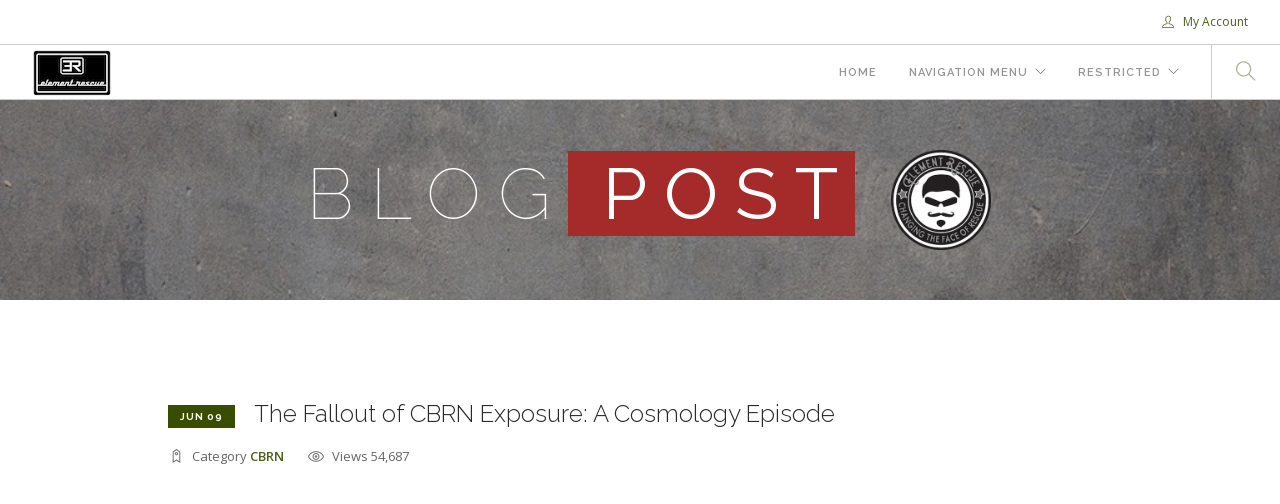

--- FILE ---
content_type: text/html; charset=utf-8
request_url: https://www.elementrescue.com/blog/the-fallout-of-cbrn-exposure-a-cosmology-episode?send_to=%2Fblog%3F227_browse_field_id%3D257%26227_browse_filter%3DHRO
body_size: 4638
content:
<!doctype html>
<html lang="en">
    <head>
        <meta charset="utf-8">
        <title>The Fallout of CBRN Exposure: A Cosmology Episode</title>
        <meta property="og:description" name="description" content="Your Friendly Neighborhood Resource for Disruptive Rescue">
<meta name="keywords" content="Element Rescue blog, podcasts, Screencasts">
<meta property="og:title" content="The Fallout of CBRN Exposure: A Cosmology Episode">
<meta property="og:type" content="website">
<meta property="og:url" content="https://www.elementrescue.com/blog/the-fallout-of-cbrn-exposure-a-cosmology-episode">
<meta name="twitter:card" content="summary">
<meta name="generator" content="liveSite - https://livesite.com">
<link rel="canonical" href="https://www.elementrescue.com/blog/the-fallout-of-cbrn-exposure-a-cosmology-episode">

        <meta name="viewport" content="width=device-width, initial-scale=0.9">
        <link href="/bootstrap.css" rel="stylesheet" type="text/css" media="all" />
        <link href="/themify-icons.css" rel="stylesheet" type="text/css" media="all" />
        <link href="/flexslider.css" rel="stylesheet" type="text/css" media="all" />
        <link href="/lightbox.min.css" rel="stylesheet" type="text/css" media="all" />
        <link href="/ytplayer.css" rel="stylesheet" type="text/css" media="all" />
        <link href="/livesite/livesite.src.css" rel="stylesheet" type="text/css" />
        <link rel="stylesheet" type="text/css" href="/theme.css?v=1622830691"><!-- Start liveSite dynamic code -->
            <script type="text/javascript">
                var software_path = "/";
                var software_directory = "livesite";
                var software_token = "332f70450a272f1f27d573551f49d5d5";
                var software_device_type = "desktop";
                var software_page_id = 365;
                
                
            </script>
            <script src="//ajax.googleapis.com/ajax/libs/jquery/1.7.2/jquery.min.js"></script>
                <script src="//ajax.googleapis.com/ajax/libs/jqueryui/1.8.21/jquery-ui.min.js"></script>
            
            <script type="text/javascript" src="/livesite/frontend.min.js?v=1590956150"></script>
            
            <!-- End liveSite dynamic code -->
        <link href="//fonts.googleapis.com/css?family=Lato:300,400%7CRaleway:100,400,300,500,600,700%7COpen+Sans:400,500,600" rel='stylesheet' type='text/css'>
    <script>
    window.ga=window.ga||function(){(ga.q=ga.q||[]).push(arguments)};ga.l=+new Date;
    ga('create', 'UA-86104280-1', 'auto');
    ga('send', 'pageview');
</script>
<script async src='https://www.google-analytics.com/analytics.js'></script></head>
   <body>
        <div class="nav-container">
            <a id="top"></a>
            <nav>
            	<!-- wrap <div class="nav-utility"> with <nav> or <nav class="bg-dark"> or <nav class="absolute transparent">-->

<div class="nav-utility">
   
    <div class="module right">
        <span class="sub"><div class="software_cart_region empty"></div></span>
    </div>
    <div class="module right">
        <span class="sub"><div class="software_login_region">
            <a style="text-decoration: none" href="/user-login-register"><i class="ti-user">&nbsp;</i> My Account</a>
            
            
        </div></span>
    </div>        
    </div>
<div class="nav-bar">
    <div class="module left">
        <a href="/">
            <img class="logo logo-light" alt="Element Rescue" src="/ER_logo-01_Small_2.png" />
            <img class="logo logo-dark" alt="Element Rescue" src="/ER_logo-01_Small_2.png" />
        </a>
    </div>
    <div class="module widget-handle mobile-toggle right visible-sm visible-xs">
        <i class="ti-menu"></i>
    </div>
    <div class="module-group right">      
        <div class="module left">
            <ul id="software_menu_site-menu" class="software_menu"><li id="software_menu_item_650" class="top_level first"><a href="/home" class="top_level first">Home</a></li><li id="software_menu_item_599" class="top_level parent"><a href="#mega-menu" class="top_level parent">Navigation Menu</a><ul><li id="software_menu_item_644" class="first parent"><a href="#title" class="first parent">Media....</a><ul><li id="software_menu_item_649" class="first parent"><a href="#title" class="first parent">Video Series....</a><ul><li id="software_menu_item_616" class="first"><a href="/video-gallery" target="_blank" class="first">Knots &amp; Rigging</a></li></ul></li><li id="software_menu_item_651" class="parent"><a href="#title" class="parent">Blogs, Podcasts, &amp; Videocasts...</a><ul><li id="software_menu_item_601" class="first"><a href="/blog" target="_blank" class="first">Blogs</a></li></ul></li></ul></li><li id="software_menu_item_647" class="parent"><a href="#title" target="_blank" class="parent">Shop...</a><ul><li id="software_menu_item_623" class="first"><a href="/Swag_home_page" class="first">Shop Swag</a></li></ul></li><li id="software_menu_item_648" class="parent"><a href="#title" class="parent">Element Info...</a><ul><li id="software_menu_item_619" class="first"><a href="/about-us" class="first">About Us</a></li><li id="software_menu_item_620"><a href="/contact-us">Contact Us</a></li></ul></li><li id="software_menu_item_606" class="parent"><a href="#title" target="_blank" class="parent">Staff Log in...</a><ul><li id="software_menu_item_638" class="first"><a href="javascript:void(0)" class="first">One</a></li></ul></li></ul></li><li id="software_menu_item_630" class="top_level parent"><a href="#mega-menu" target="_blank" class="top_level parent">Restricted</a><ul></ul></li></ul>
        </div>
        <div class="module widget-handle search-widget-handle left">
            <div class="search">
                <a href="/site-search"><i class="ti-search"></i></a>
                <span class="title">Search Site</span>
            </div>
            <div class="function">
                <form class="search-form" action="/site-search">
                    <input type="text" value="" name="query" placeholder="Search Site" />
                </form>
            </div>
        </div>
    </div>
</div>
            </nav>
        </div>
        <div class="main-container">
            <span class="scrollup"></span>
             <section class="page-title page-title-2 image-bg overlay parralax">
                <div class="background-image-holder">
                    <img alt="Background Image" class="background-image" src="/bg-concrete.jpg" />
                </div>
                <div class="container">
                    <div class="row">
                        <div class="col-md-12">
                            <h1 class="large uppercase" style="text-align: center;">Blog<span style="background-color:#A52A2A;"> </span><span class="highlight-color"><span class="dark-opaque"><span style="background-color:#A52A2A;">PosT</span></span></span> <img alt="" src="/3x3CTFORVII.png" style="width: 100px; height: 100px;" /></h1>
                        </div>
                    </div>
                </div>
            </section>
            <section>
                <div class="container">
                    <div class="row">
                        <div class="col-md-10 col-md-offset-1">
                                                
                            <div class="software_form_item_view">
            
                    
                    <div class="post-snippet mb64">
   
	<div class="post-title">
    	<span class="label">Jun 09</span>
    	<a href="#"> </a>
		<h4 class="inline-block">The Fallout of CBRN Exposure: A Cosmology Episode</h4>
	</div>
	<ul class="post-meta">
		<li><i class="ti-tag"></i><span>Category <a href="/blog?227_query=CBRN" title="CBRN">CBRN</a> </span></li>
        <li><i class="ti-eye"></i><span>Views 54,687 </span></li>
		
	</ul>
	<div>
<div class="embeddedContent" data-align="none" data-oembed="https://www.youtube.com/watch?v=GXWD_xdICuw" data-resizetype="noresize"><iframe allowfullscreen="true" allowscriptaccess="always" frameborder="0" height="349" scrolling="no" src="//www.youtube.com/embed/GXWD_xdICuw?wmode=transparent&amp;jqoemcache=rsoQS" width="425"></iframe></div>

<p>Check it out....And if you&#39;d like to dig a little deeper, we have some research materials/documents attached below....</p>

<hr />
<p>&nbsp;</p>
</div>

<table align="left" cellpadding="3" cellspacing="10">
	<tbody>
		<tr>
			<td style="text-align: left; vertical-align: top;">
			<p>1) Complex Systems Science<a href="/An_Introduction_to_Complex_Systems_Science_and_its_Applications_Yam.pdf"><img src="/Screen_Shot_2022-06-09_at_2.10.19_PM.png" style="height: 130px; width: 106px; border-width: 1px; border-style: solid; margin: 5px 25px;" /></a></p>
			</td>
			<td style="text-align: left; vertical-align: top;">
			<p>2) The Master of Disaster<a href="/Bea,_Master_of_Disaster.pdf"><img src="/Screen_Shot_2022-06-09_at_2.10.28_PM.png" style="height: 131px; width: 103px; border-width: 1px; border-style: solid; margin: 5px 25px;" /></a></p>
			</td>
			<td style="text-align: left; vertical-align: top;">
			<p>3) Gaussian Averages<a href="/Beyond_Gaussian_Averages-redirecting_international_business_and_management_research_toward_extre.pdf"><img src="/Screen_Shot_2022-06-09_at_2.10.42_PM.png" style="height: 131px; width: 103px; border-width: 1px; border-style: solid; margin: 5px 25px;" /></a></p>
			</td>
			<td style="text-align: left; vertical-align: top;">
			<p>4) Chaos &amp; Complexity<a href="/Chaos___Complexity_2007.pdf"><img src="/Screen_Shot_2022-06-09_at_2.10.52_PM[1].png" style="width: 104px; height: 129px; border-width: 1px; border-style: solid; margin: 5px 25px;" /></a></p>
			</td>
			<td style="text-align: left; vertical-align: top;">
			<p>5) Ecological Rationality<a href="/Ecological_Rationality,_Gigerinzer_2007.pdf"><img src="/Screen_Shot_2022-06-09_at_2.11.05_PM.png" style="height: 131px; width: 108px; border-width: 1px; border-style: solid; margin: 5px 25px;" /></a></p>
			</td>
		</tr>
		<tr>
			<td style="text-align: left; vertical-align: top;">
			<p>6) Heuristics are Adaptive<a href="/Heuristics_are_Adaptive_2011.pdf" onclick="window.open(this.href, '', 'resizable=no,status=no,location=no,toolbar=no,menubar=no,fullscreen=no,scrollbars=no,dependent=no'); return false;"><img src="/Screen_Shot_2022-06-09_at_2.11.13_PM.png" style="height: 130px; width: 105px; border-width: 1px; border-style: solid; margin: 5px 25px;" /></a></p>
			</td>
			<td style="text-align: left; vertical-align: top;">
			<p>7) Heuristics for Uncertainty<a href="/Heuristics_for_Uncertainty,_Gigerinzer_2015.pdf"><img src="/Screen_Shot_2022-06-09_at_2.15.20_PM.png" style="height: 130px; width: 95px; border-width: 1px; border-style: solid; margin: 5px 25px;" /></a></p>
			</td>
			<td style="text-align: left; vertical-align: top;">
			<p>8) Heuristics, Crisis, Gigerinzer&nbsp; <a href="/Heuristics,_Crisis,_Gigerinzer.pdf"><img src="/Screen_Shot_2022-06-09_at_2.15.29_PM.png" style="height: 130px; width: 96px; border-width: 1px; border-style: solid; margin: 5px 25px;" /></a></p>
			</td>
			<td style="text-align: left; vertical-align: top;">9) Heuristics, Gigerinzer 2008 &nbsp; &nbsp; &nbsp; <a href="/Heuristics,_Gigerenzer,_2008.pdf"><img src="/Screen_Shot_2022-06-09_at_2.15.38_PM.png" style="width: 104px; height: 130px; border-width: 1px; border-style: solid; margin: 5px 25px;" /></a></td>
			<td style="text-align: left; vertical-align: top;">10) Heuristics, Gingerizner 2006 &nbsp;&nbsp; <a href="/Heuristics,_Gigerinzer_2006.pdf"><img src="/Screen_Shot_2022-06-09_at_2.15.46_PM.png" style="width: 117px; height: 130px; border-width: 1px; border-style: solid; margin: 5px 25px;" /></a></td>
		</tr>
		<tr>
			<td style="text-align: left; vertical-align: top;">11) Heuristics, Terrorist Attacks <a href="/Heuristics,_terrorist_attacks,_Gigerinzer_2006.pdf"><img src="/Screen_Shot_2022-06-09_at_2.23.10_PM.png" style="width: 105px; height: 130px; border-width: 1px; border-style: solid; margin: 5px 25px;" /></a></td>
			<td style="text-align: left; vertical-align: top;">12) Journal of Contingencies <a href="/JCCM.pdf"><img src="/Screen_Shot_2022-06-09_at_7.46.01_PM.png" style="width: 101px; height: 130px; border-width: 1px; border-style: solid; margin: 5px 25px;" /></a></td>
			<td style="text-align: left; vertical-align: top;">13) Heart Rate Variability Indexes <a href="/Linear_and_Nonlinear_Heart_Rate_Variability.pdf"><img src="/Screen_Shot_2022-06-09_at_2.16.17_PM.png" style="width: 103px; height: 130px; border-width: 1px; border-style: solid; margin: 5px 25px;" /></a></td>
			<td style="text-align: left; vertical-align: top;">14) Multiscale II&nbsp; <a href="/Multiscale_2.pdf"><img src="/Screen_Shot_2022-06-09_at_2.16.28_PM.png" style="width: 105px; height: 131px; border-width: 1px; border-style: solid; margin: 5px 25px;" /></a></td>
			<td style="text-align: left; vertical-align: top;">15) NECSI Technical Report&nbsp; <a href="/NECSITechnicalReport2004-09.pdf"><img src="/Screen_Shot_2022-06-09_at_2.16.37_PM.png" style="width: 105px; height: 130px; border-width: 1px; border-style: solid; margin: 5px 25px;" /></a></td>
		</tr>
		<tr>
			<td style="text-align: left; vertical-align: top;">16) HRO Principles <a href="/Tools_HRO_Principles[1].pdf"><img src="/Screen_Shot_2022-06-09_at_2.16.46_PM.png" style="width: 105px; height: 130px; border-width: 1px; border-style: solid; margin: 5px 25px;" /></a></td>
			<td style="text-align: left; vertical-align: top;">17) Why Complexity is Different <a href="/Why_Complexity_is_Different.pdf"><img src="/Screen_Shot_2022-06-09_at_7.57.26_PM.png" style="width: 106px; height: 130px; border-width: 1px; border-style: solid; margin: 5px 25px;" /></a></td>
			<td>&nbsp;</td>
			<td>&nbsp;</td>
			<td>&nbsp;</td>
		</tr>
	</tbody>
</table>
    
   
</div>
                    
                    <div><a href="/blog?227_browse_field_id=257&amp;227_browse_filter=HRO" class="software_button_primary back_button">Back</a>&nbsp;&nbsp;&nbsp;<br />&nbsp;</div>
        </div>
                        </div>
                    </div>
                </div>
            </section>
			<span class="scrolldn"></span>
       <section class="page-title page-title-2 image-bg overlay parallax">
        <div class="background-image-holder">
            <img alt="Background Image" class="background-image" src="/bg-concrete.jpg" />
        </div>
        <div class="container">
             <div class="row">
             <div class="col-md-12">
                

<h1 style="text-align: center;"><a href="https://www.youtube.com/channel/UCc937CyF36ri0VrMZsBapDg" onclick="window.open(this.href,'','resizable=yes,status=no,location=no,toolbar=no,menubar=no,fullscreen=yes,scrollbars=yes,dependent=no'); return false;"><img alt="" height="90" src="/ER_Social_IconsII-06.png" style="margin-right: 0px; margin-left: 0px;" width="90" /> </a> <a href="https://www.facebook.com/changingthefaceofrescue/" onclick="window.open(this.href, '','resizable=no,status=no,location=no,toolbar=no,menubar=no,fullscreen=no,scrollbars=no,dependent=no'); return false;"> <img alt="" src="/ER_Social_IconsII-04.png" style="border-width: 0px; border-style: solid; margin: 0px; width: 90px; height: 90px;" /> </a> <a href="https://www.instagram.com/element_rescue" onclick="window.open(this.href, '', 'resizable=yes,status=no,location=no,toolbar=no,menubar=no,fullscreen=yes,scrollbars=yes,dependent=no'); return false;"> <img alt="" src="/ER_Social_IconsII-03.png" style="width: 90px; height: 90px; margin:0px;" /> </a> <a href="https://www.linkedin.com/company/element-rescue" img="" onclick="window.open(this.href,'','resizable=yes,status=no,location=no,toolbar=no,menubar=no,fullscreen=yes,scrollbars=yes,dependent=no'); return false;"> <img alt="" src="/ER_Social_IconsII-02.png" style="width: 90px; height: 90px; margin:0px;" /> </a> <a href="https://twitter.com/element_rescue" onclick="window.open(this.href, 'ElementRescueTwitter', 'resizable=yes,status=no,location=no,toolbar=no,menubar=no,fullscreen=yes,scrollbars=yes,dependent=no'); return false;"> <img alt="" src="/ER_Social_IconsII-05.png" style="width: 90px; margin: 0px; height: 90px;" /> </a> <a href="https://www.pinterest.com/elementrescue/"><img alt="" src="/ER_Social_IconsII-01.png" style="width: 90px; height: 90px;" /></a> <a href="https://soundcloud.com/element_rescue" onclick="window.open(this.href, '', 'resizable=yes,status=no,location=no,toolbar=no,menubar=no,fullscreen=yes,scrollbars=yes,dependent=no'); return false;"><img alt="" src="/ER_Social_IconsII-07.png" style="width: 90px; margin: 0px; height: 90px;" /> </a></h1>
      
       </div>
    
 
		<script src="/jquery.min.js"></script>
        <script src="/bootstrap.min.js"></script>
        <script src="/flickr.js"></script>
        <script src="/flexslider.min.js"></script>
        <script src="/lightbox.min.js"></script>
        <script src="/masonry.min.js"></script>
        <script src="/twitterfetcher.min.js"></script>
        <script src="/spectragram.min.js"></script>
        <script src="/ytplayer.min.js"></script>
        <script src="/countdown.min.js"></script>
        <script src="/smooth-scroll.min.js"></script>
        <script src="/parallax.js"></script>
        <script src="/scripts.js"></script> 
        <script>(function(i,s,o,g,r,a,m){i['GoogleAnalyticsObject']=r;i[r]=i[r]||function(){
  (i[r].q=i[r].q||[]).push(arguments)},i[r].l=1*new Date();a=s.createElement(o),
  m=s.getElementsByTagName(o)[0];a.async=1;a.src=g;m.parentNode.insertBefore(a,m)
  })(window,document,'script','https://www.google-analytics.com/analytics.js','ga');

  ga('create', 'UA-86104280-1', 'auto');
  ga('send', 'pageview');

</script>
    <!-- Start AliveChat Tracking Code -->
                <script type="text/javascript">
                function wsa_include_js(){
                    var wsa_host = (("https:" == document.location.protocol) ? "https://" : "http://");
                    var js = document.createElement('script');
                    js.setAttribute('language', 'javascript');
                    js.setAttribute('type', 'text/javascript');
                    js.setAttribute('src',wsa_host + '//Visitor/vTracker_v2.asp?websiteid=0&groupid=');
                    document.getElementsByTagName('head').item(0).appendChild(js);
                }
                if (window.attachEvent) {window.attachEvent('onload', wsa_include_js);}
                else if (window.addEventListener) {window.addEventListener('load', wsa_include_js, false);}
                else {document.addEventListener('load', wsa_include_js, false);}
                </script>
                <!-- End AliveChat Tracking Code --></body>
</html>

--- FILE ---
content_type: text/css
request_url: https://www.elementrescue.com/livesite/livesite.src.css
body_size: 2935
content:
/**
 *
 * liveSite - Enterprise Website Platform
 *
 * @author      Camelback Web Architects
 * @link        https://livesite.com
 * @copyright   2001-2019 Camelback Consulting, Inc.
 *
 */

/* notices */

.comment .notice,
.software_discounted_price,
.software_error, .software_error .description,.software_error li.error {
    color: red;
}
.software_notice, .software_notice .description, .software_notice li.notice  {
	color: #428221;
}

/* dialogs */

div.software.ui-dialog {
    box-shadow: 0px 0px 20px #000;
    background-color: inherit;
    padding-bottom: 1em;
}
.software iframe.ui-dialog-content {
    width: 100% !important;
}
.software .ui-draggable .ui-dialog-titlebar,
.software.ui-draggable .ui-dialog-titlebar {
    cursor: move;
}
.software .ui-draggable-disabled .ui-dialog-titlebar,
.software.ui-draggable-disabled .ui-dialog-titlebar {
    cursor: standard;
}
.software .ui-dialog .ui-dialog-title,
.software.ui-dialog .ui-dialog-title {
    color: inherit;
    padding-left: .75em;
    margin: 0;
}
.software .ui-dialog .ui-dialog-title .title_bar_table,
.software.ui-dialog .ui-dialog-title .title_bar_table {
    border-collapse: collapse; 
    width: 100%; 
    margin: 0;
    padding: 0;
}
.software .ui-dialog .ui-dialog-titlebar-close,
.software.ui-dialog .ui-dialog-titlebar-close {
    position: absolute;
    right: .5em;
    top: -.15em;
    cursor: standard;
    padding: 0;
    color: inherit;
}
.software a.ui-dialog-titlebar-close.ui-corner-all:before {
    content: "x";
}
.software a.ui-dialog-titlebar-close.ui-corner-all {
    text-decoration: none;
}
.software .ui-dialog .ui-dialog-titlebar-close span,
.software.ui-dialog .ui-dialog-titlebar-close span {
    display: none;
}
.software.ui-dialog .ui-dialog-content {
    margin: 0;
    padding: 0;
}
.software .ui-dialog .ui-resizable-n,
.software.ui-dialog .ui-resizable-n { 
    cursor: n-resize; 
    height: 0px;
    width: 100%; 
    top: 0px;
    left: 0px;
}
.software .ui-dialog .ui-resizable-s,
.software.ui-dialog .ui-resizable-s { 
    cursor: s-resize; 
    height: 5px; 
    width: 100%; 
    bottom: 0px; 
    left: 0px;
}
.software .ui-dialog .ui-resizable-e,
.software.ui-dialog .ui-resizable-e { 
    cursor: e-resize; 
    width: 5px;
    right: 0px;
    top: 22px;
    height: 100%;
}
.software .ui-dialog .ui-resizable-w,
.software.ui-dialog .ui-resizable-w { 
    cursor: w-resize; 
    width: 5px;
    right: 0px;
    top: 22px;
    height: 100%;
}
.software .ui-dialog .ui-resizable-se,
.software.ui-dialog .ui-resizable-se {
    cursor: se-resize;
    width: 5px;
    height: 5px;
    right: 0px;
    bottom: 0px;
}
.software .ui-dialog .ui-resizable-sw,
.software.ui-dialog .ui-resizable-sw { 
    cursor: sw-resize; 
    width: 5px;
    height: 5px;
    left: 0px;
    bottom: 0px;
}
.software .ui-dialog .ui-resizable-nw,
.software.ui-dialog .ui-resizable-nw { 
    cursor: nw-resize; 
    width: 5px;
    height: 5px;
    left: 0px;
    top: 0px;
}
.software .ui-dialog .ui-resizable-ne,
.software.ui-dialog .ui-resizable-ne { 
    cursor: ne-resize;
    width: 0px;
    height: 0px;
    right: 0px;
    top: 0px;
}
.ui-widget-overlay {
    position: absolute;
    top: 0;
    left: 0;
    width: 100%;
    height: 100%;
    background: #000;
    filter:alpha(opacity=50);
    -moz-opacity:0.5;
    -khtml-opacity: 0.5;
    opacity: 0.5;
}
.software.ui-resizable { position: relative;}
.software .ui-resizable-handle { position: absolute; display: none; font-size: 0.1px; }
.software.ui-resizable .ui-resizable-handle { display: block; }
body .software.ui-resizable-disabled .ui-resizable-handle { display: none; } /* use body to make it more specific (css order) */
body .software.ui-resizable-autohide .ui-resizable-handle { display: none; } /* use body to make it more specific (css order) */
.software .ui-resizable-n { cursor: n-resize; height: 6px; width: 100%; top: 0px; left: 0px;  }
.software .ui-resizable-s { cursor: s-resize; height: 6px; width: 100%; bottom: 0px; left: 0px; }
.software .ui-resizable-e { cursor: e-resize; width: 6px; right: 0px; top: 0px; height: 100%; }
.software .ui-resizable-w { cursor: w-resize; width: 6px; left: 0px; top: 0px; height: 100%; }
.software .ui-resizable-se { cursor: se-resize; width: 9px; height: 9px; right: 0px; bottom: 0px;}
.software .ui-resizable-sw { cursor: sw-resize; width: 9px; height: 9px; left: 0px; bottom: 0px; }
.software .ui-resizable-nw { cursor: nw-resize; width: 9px; height: 9px; left: 0px; top: 0px; }
.software .ui-resizable-ne { cursor: ne-resize; width: 9px; height: 9px; right: 0px; top: 0px; }

/* date picker */

.ui-datepicker {border: 1px solid #aaaaaa; background: #ffffff; color: #222222; width: 17em; padding: .2em .2em 0; display: none;}
.ui-datepicker-header {border: 1px solid #aaaaaa; background: #cccccc; color: #222222; font-weight: bold;}
.ui-datepicker .ui-state-default {border: 1px solid #d3d3d3; background: #e6e6e6; font-weight: normal; color: #555555;}
.ui-datepicker .ui-state-hover {border: 1px solid #999999; background: #dadada; font-weight: normal; color: #212121;}
.ui-datepicker .ui-state-active {border: 1px solid #aaaaaa; background: #ffffff; font-weight: normal; color: #212121;}
.ui-datepicker .ui-state-highlight {border: 1px solid #fcefa1; background: #fbf9ee; color: #363636;}
.ui-datepicker .ui-icon {display: block; text-indent: -99999px; overflow: hidden; background-repeat: no-repeat;}
.ui-datepicker .ui-icon {width: 16px; height: 16px; background-image: url(jquery/theme/images/ui-icons_222222_256x240.png);}
.ui-datepicker .ui-icon-circle-triangle-w {background-position: -80px -192px;}
.ui-datepicker .ui-icon-circle-triangle-e {background-position: -48px -192px;}
.ui-datepicker-header { position:relative; padding:.2em 0; }
.ui-datepicker-prev, .ui-datepicker-next {position:absolute; top: 2px; width: 1.8em; height: 1.8em;}
.ui-datepicker-prev-hover, .ui-datepicker-next-hover {top: 1px;}
.ui-datepicker-prev {left:2px;}
.ui-datepicker-next {right:2px;}
.ui-datepicker-prev-hover {left:1px;}
.ui-datepicker-next-hover {right:1px;}
.ui-datepicker-prev span, .ui-datepicker-next span {display: block; position: absolute; left: 50%; margin-left: -8px; top: 50%; margin-top: -8px;}
a.ui-datepicker-prev, a.ui-datepicker-next {transition: none !important}
.ui-datepicker-title {margin: 0 2.3em; line-height: 1.8em; text-align: center;}
.ui-datepicker-title select {font-size:1em; margin:1px 0;}
.ui-datepicker table {width: 100%; font-size: .9em; border-collapse: collapse; margin:0 0 .4em;}
.ui-datepicker th {padding: .7em .3em; text-align: center; font-weight: bold; border: 0;}
.ui-datepicker td {border: 0; padding: 1px;}
.ui-datepicker td span, .ui-datepicker td a {display: block; padding: .2em; text-align: right; text-decoration: none;}
.ui-datepicker-buttonpane { background-image: none; margin: .7em 0 0 0; padding:0 .2em; border-left: 0; border-right: 0; border-bottom: 0; }
.ui-datepicker-buttonpane button { float: right; margin: .5em .2em .4em; cursor: pointer; padding: .2em .6em .3em .6em; width:auto; overflow:visible; }
.ui-datepicker-buttonpane button.ui-datepicker-current { float:left; }
.ui-slider {position: relative; text-align: left; border: 1px solid #aaaaaa;}
.ui-slider-handle {position: absolute; z-index: 2; width: 1.2em; height: 1.2em; cursor: default;}
.ui-slider-range {position: absolute; z-index: 1; font-size: .7em; display: block; border: 0; background-position: 0 0;}
.ui-slider-horizontal {height: .8em;}
.ui-slider-horizontal .ui-slider-handle {top: -.3em; margin-left: -.6em;}
.ui-slider-horizontal .ui-slider-range {top: 0; height: 100%;}
.ui-slider-horizontal .ui-slider-range-min {left: 0;}
.ui-slider-horizontal .ui-slider-range-max {right: 0;}
a.ui-slider-handle {transition: none !important}
.ui-timepicker-div .ui-widget-header {margin-bottom: 8px;}
.ui-timepicker-div dl {text-align: left;}
.ui-timepicker-div dl dt {height: 25px; margin-bottom: -25px;}
.ui-timepicker-div dl dd {margin: 0 10px 10px 65px;}
.ui-timepicker-div td {font-size: 90%;}
.ui-tpicker-grid-label {background: none; border: none; margin: 0; padding: 0;}



/*
    This stacks table cells on top of each other at a small mobile width
    for order form and etc.
*/

@media only screen and (max-width: 767px) {

    /* We set table rows to display block so that margin can be applied. */
    table.mobile_stacked tr {
        display: block;
        margin-bottom: 1em;
    }

    /*
        We hide the th's in addition to the thead in case a thead is not included.
        Hiding the th's allows us to prevent the table row margin above from
        appearing on the hidden heading row.
    */
    table.mobile_stacked thead,
    table.mobile_stacked th {
        display: none;
    }

    table.mobile_stacked td {
        display: block;
        text-align: left;
    }

}



/*
    Fixes an issue where Firefox and some other browsers don't support max-width: 100%
    (e.g. Bootstrap's .img-responsive) for images in a table.
*/

.responsive_table_image_1 {
    display: table;
    table-layout: fixed;
    width: 100%;
}

.responsive_table_image_2 {
    display: table-cell;
}




/* calendar */

.software_monthly_calendar
{
border-collapse: collapse;
border: 1px solid;
margin: 0 auto;
width: 99.9%;
}
.software_calendar form input,
.software_calendar form .software_select,
.software_calendar form .software_input_submit_small_secondary
{
vertical-align: middle;
}
.software_monthly_calendar a
{
border: none;
/*line-height: 1.2em;*/
}
.software_monthly_calendar a span
{
text-decoration: none;
display: inline-block;
}
.software_monthly_calendar td, 
.software_monthly_calendar th
{
/*line-height: 1em;*/
padding: 1em;
vertical-align: top;
border: 1px solid;
}
.software_monthly_calendar th
{
border: 1px solid;
/*background: #000;
color: #FFF;*/
}
.software_monthly_calendar td.inactive
{
background-image: url(images/translucent_20.png);
}
.software_calendar .today
{
font-weight: bold;
}



/* enforce a minimum edit grid size so inline editor can be accessed (needed for some custom themes that collapse grids and make them inaccessible by mouse) */
div.edit_mode {
    min-width: 1em;
    min-height:1em;
}
/* ovveride frontend framework defaults so text links can be selected and styled with custom formats within the inline editor */
div.edit_mode a {
    cursor: auto;
    -webkit-user-select: auto;
    -moz-user-select: auto;
    -ms-user-select: auto;
    user-select: auto;
}
/* normalize input fields in pop up editor dialogs since some custom themes apply global styling to all imput fields that cke doesn't reset */
input.cke_dialog_ui_input_text,
select.cke_dialog_ui_input_select {
    width: inherit !important;
    height: inherit !important;
    font-weight: inherit !important;
    margin: 0 !important;
    padding: 0 !important;
    text-transform: none !important;
    letter-spacing: 0 !important;
}

--- FILE ---
content_type: text/plain
request_url: https://www.google-analytics.com/j/collect?v=1&_v=j102&a=1540991319&t=pageview&_s=1&dl=https%3A%2F%2Fwww.elementrescue.com%2Fblog%2Fthe-fallout-of-cbrn-exposure-a-cosmology-episode%3Fsend_to%3D%252Fblog%253F227_browse_field_id%253D257%2526227_browse_filter%253DHRO&ul=en-us%40posix&dt=The%20Fallout%20of%20CBRN%20Exposure%3A%20A%20Cosmology%20Episode&sr=1280x720&vp=1280x720&_u=IEBAAEABAAAAACAAI~&jid=302295041&gjid=1625456978&cid=852073121.1766319555&tid=UA-86104280-1&_gid=1157660449.1766319555&_r=1&_slc=1&z=1040322373
body_size: -452
content:
2,cG-S09K4D9VNN

--- FILE ---
content_type: application/x-javascript
request_url: https://www.elementrescue.com/flickr.js
body_size: 556
content:
/*!
 * William DURAND <william.durand1@gmail.com>
 * MIT Licensed
 *
 * GistID: 5705453
 *
 */
(function (document, $) {
    "use strict";

    var flickrPhotoStream = function ($el, options) {
        var url = [
            'http://api.flickr.com/services/feeds/photoset.gne?nsid=',
            options.id,
            '&set=',
            options.setId,
            '&format=json&jsoncallback=?'
        ].join('');

        return $.getJSON(url).done(function (data) {
            $.each(data.items, function (index, item) {
                var link = item.media.m.replace('_m', '_b');

                $("<img />")
                    .attr("src", item.media.m)
                    .appendTo($el)
                    .wrap(options.container || '')
                    .wrap([
                        '<a data-lightbox="true" href="',
                        link,
                        options.cssClass ? '" class="' + options.cssClass : '',
                        '" title="',
                        item.title,
                        '"></a>'
                    ].join(''));
            });
        });
    };

    $.fn.flickrPhotoStream = function (options) {
        return flickrPhotoStream($(this).get(), options || {});
    };
})(document, jQuery);